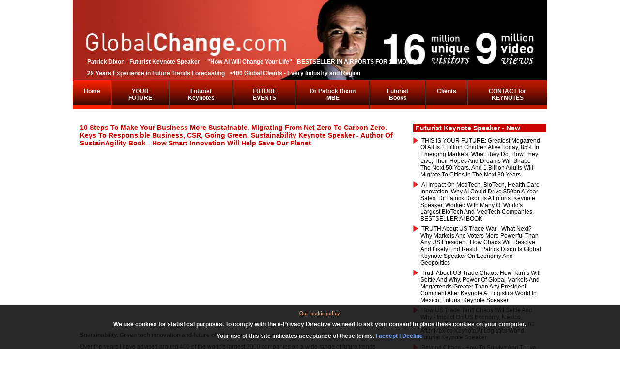

--- FILE ---
content_type: text/html; charset=utf-8
request_url: https://m.globalchange.com/Page-3.htm
body_size: 23508
content:
<?xml version="1.0" encoding="utf-8"?><!DOCTYPE html PUBLIC "-//W3C//DTD XHTML 1.0 Transitional//EN" "http://www.w3.org/TR/xhtml1/DTD/xhtml1-transitional.dtd">
<html xmlns="http://www.w3.org/1999/xhtml" xml:lang="en-gb" lang="en-gb" dir="ltr" >
<head>
	  <meta http-equiv="content-type" content="text/html; charset=utf-8" />
  <meta name="robots" content="index, follow" />
  <meta name="keywords" content="keynote speaker, conference speaker, futurist speaker, futurist keynote, global trends, analysis, forecasts, forecasting, predictions, global, world, international, finances, , finance, free, news, education, chat, chatroom, reports, financial, Global Change Ltd, Patrick Dixon, Futurewise, Future-wise, globalisation, futurology, futurologist, futurists, futurist, future, six faces, clone, cloning humans, international business, supercorporations, forecasts, cloning, cyberbank, cyberbanks, cyber-bank, cyber-banks, web banks, net banking, internet, intranet, intranets, on-line, neworking, networks, finances, finance, mortages, mortgage, loan, loanss, brokers, broker, Europe, Britain, UK, US, North America, Japan, Asia, global, brokerage, stockbrokers, money, cash, digital money, home banking, PC banking, phone banking, account, accounts, future, trends, institutions, trading, shares, share, stock market, private banking, future" />
  <meta name="description" content="Futurist Keynote Speaker Patrick Dixon MBE: 15m unique visitors, 9m video views. Ranked one of 20 most influential business thinkers alive. Author 18 Futurist books on Future Trends. Futurist speaker and Advisor to &gt;400 of world's largest companies. Chairman Global Change Ltd. Highly customised, very interactive, entertaining Futurist presentations, every industry, &gt;50 nations." />
  <title>Futurist Keynote Speaker - Patrick Dixon</title>
  <link href="/templates/beez/favicon.ico" rel="shortcut icon" type="image/x-icon" />
  <script type="text/javascript" src="/media/system/js/mootools.js"></script>
  <script type="text/javascript" src="/media/system/js/caption.js"></script>
  <script type="text/javascript" src="/modules/mod_dropdown_megamenu/assets/js/dropdown_menu.js"></script>

	<link rel="stylesheet" href="https://m.globalchange.com/templates/beez/css/allcss.css?v=10" type="text/css" />
    </head>
<body>
	<div id="all" class="all_main">
		<div id="header">
<div id="logo">
<img src="https://m.globalchange.com/templates/beez/images/banner1_revised.jpg" id="logo_img" />
<div id="logo_overlay">
    <p><p><b>Patrick Dixon - Futurist Keynote Speaker &nbsp; &nbsp; "How AI Will Change Your Life" - BESTSELLER IN AIRPORTS FOR 12 MONTHS</b></p><p><b>29 Years Experience in Future Trends Forecasting &nbsp; &gt;400 Global Clients - Every Industry and Region</b></p></p></div>
</div>

<div id="breadcrumbs">
		<div class="moduletable">
						<div id="js-mainnav" class="wrap">
	<div class="main clearfix">
		<div class="js-megamenu">
<ul class="megamenu level0"><li class="mega active first"><a href="https://m.globalchange.com/" class="mega active first" id="menu1" title="Home"><span class="menu-title">Home</span></a></li><li class="mega haschild"><a href="http://www.globalchange.com/?s=1" class="mega haschild" id="menu180" title="YOUR FUTURE"><span class="menu-title">YOUR FUTURE</span></a><div class="childcontent cols3 ">
<div class="childcontent-inner-wrap">
<div class="childcontent-inner clearfix" style="width: 600px;"><div class="megacol column1 first" style="width: 200px;"><ul class="megamenu level1"><li class="mega first"><a href="/Big-Data-Internet-of-Things-Cloud-Keynotes/" class="mega first" id="menu25" title="AI / Artificial Intelligence, Cybersecurity and Robotics"><span class="menu-title">AI / Artificial Intelligence, Cybersecurity and Robotics</span></a></li><li class="mega"><a href="/Marketing-Brands-Mobile-Consumers-Big-Data/" class="mega" id="menu145" title="Future of Marketing Keynotes"><span class="menu-title">Future of Marketing Keynotes</span></a></li><li class="mega"><a href="/Future-of-Retail-Food-Drink-Beverages-Keynote/" class="mega" id="menu147" title="Future of Retail / Food / Drink"><span class="menu-title">Future of Retail / Food / Drink</span></a></li><li class="mega"><a href="/Future-of-Banks-Mobile-Banking-InsuranceFinance/" class="mega" id="menu24" title="Future of Banking / FinTech / Fund Management"><span class="menu-title">Future of Banking / FinTech / Fund Management</span></a></li><li class="mega"><a href="/Future-of-Insurance-Industry-keynote-speaker/" class="mega" id="menu205" title="Future of Insurance and Risk Management"><span class="menu-title">Future of Insurance and Risk Management</span></a></li><li class="mega"><a href="/Future-of-Telecom-Mobiles-Smartphones-keynotes/" class="mega" id="menu204" title="Mobile, Telco Keynote Speaker"><span class="menu-title">Mobile, Telco Keynote Speaker</span></a></li><li class="mega"><a href="/Future-Trends-Economy-Markets-Keynote-Speaker/" class="mega" id="menu50" title="Global Economic Trends"><span class="menu-title">Global Economic Trends</span></a></li><li class="mega"><a href="/Future-of-Travel-Transport-Aviation-Tourism/" class="mega" id="menu102" title="Future of Travel / Transport / Cars / Trucks / Aviation / Rail"><span class="menu-title">Future of Travel / Transport / Cars / Trucks / Aviation / Rail</span></a></li><li class="mega"><a href="/Future-of-Travel-Keynotes-Transport-Tourism/" class="mega" id="menu151" title="Future Hotels Leisure, Hospitality"><span class="menu-title">Future Hotels Leisure, Hospitality</span></a></li><li class="mega"><a href="/Future-Health-Pharmaceutical-Industry-Keynotes/" class="mega" id="menu28" title="Future Healthcare Keynotes / Pharma Keynotes"><span class="menu-title">Future Healthcare Keynotes / Pharma Keynotes</span></a></li></ul></div><div class="megacol column2" style="width: 200px;"><ul class="megamenu level1"><li class="mega first"><a href="/Biotechnology-Genetics-Gene-Therapy-Stem-Cells/" class="mega first" id="menu26" title="Future BioTech and MedTech"><span class="menu-title">Future BioTech and MedTech</span></a></li><li class="mega"><a href="/Innovation-How-to-grow-your-business-keynotes/" class="mega" id="menu208" title="Innovation Keynote Speaker"><span class="menu-title">Innovation Keynote Speaker</span></a></li><li class="mega"><a href="/What-is-Leadership-Styles-Leadership-Keynotes/" class="mega" id="menu101" title="Leadership, Strategy and Ethics"><span class="menu-title">Leadership, Strategy and Ethics</span></a></li><li class="mega"><a href="/Management-skills-training-change-management/" class="mega" id="menu23" title="Motivational Speaker for Change"><span class="menu-title">Motivational Speaker for Change</span></a></li><li class="mega"><a href="/Manufacturing-Industry-Logistics-Supply-Chain/" class="mega" id="menu146" title="Future of Manufacturing 4.0, Manufacturing 5.0 keynote speaker"><span class="menu-title">Future of Manufacturing 4.0, Manufacturing 5.0 keynote speaker</span></a></li><li class="mega"><a href="/Manufacturing-Industry-Logistics-Supply-Chain/" class="mega" id="menu206" title="Future Logistics / Supply Chain Risks"><span class="menu-title">Future Logistics / Supply Chain Risks</span></a></li><li class="mega"><a href="/Media-video-TV-radio-print-keynote-speaker/" class="mega" id="menu209" title="Future Films, Music, TV, Radio, Print"><span class="menu-title">Future Films, Music, TV, Radio, Print</span></a></li><li class="mega"><a href="/Future-of-Sustainability-/-Environment-Keynotes/" class="mega" id="menu99" title="Future Green Tech /  Sustainabilty"><span class="menu-title">Future Green Tech /  Sustainabilty</span></a></li><li class="mega"><a href="/Future-Energy-and-Oil-Industry-Trends-Keynotes/" class="mega" id="menu175" title="Future Energy / Petrochemicals"><span class="menu-title">Future Energy / Petrochemicals</span></a></li><li class="mega"><a href="/Future-of-Real-Estate-Construction-Development/" class="mega" id="menu178" title="Future of Construction, Smart Cities"><span class="menu-title">Future of Construction, Smart Cities</span></a></li></ul></div><div class="megacol column3 last" style="width: 200px;"><ul class="megamenu level1"><li class="mega first"><a href="/Law-Firms-Accountancy-Professional-Services/" class="mega first" id="menu176" title="Future Law and Accountancy"><span class="menu-title">Future Law and Accountancy</span></a></li><li class="mega"><a href="/Future-Emerging-Markets-BRICS-Strategy-Keynotes/" class="mega" id="menu149" title="Future of Emerging Markets: China, India, Demographics"><span class="menu-title">Future of Emerging Markets: China, India, Demographics</span></a></li><li class="mega"><a href="/Government-Politics-Activists-keynote-speaker/" class="mega" id="menu150" title="Geopolitics / Government / War"><span class="menu-title">Geopolitics / Government / War</span></a></li><li class="mega"><a href="/Future-of-Education-School-Universities-Keynote/" class="mega" id="menu98" title="Future of Education Speaker"><span class="menu-title">Future of Education Speaker</span></a></li><li class="mega"><a href="/Human-Resources-Work-Life-Workplace-Skills/" class="mega" id="menu207" title="Future of Work, Workplace and AI / HR"><span class="menu-title">Future of Work, Workplace and AI / HR</span></a></li><li class="mega"><a href="/What-is-Human-Cloning-How-to-Clone.-But-Ethical/" class="mega" id="menu148" title="Human Cloning Reseach"><span class="menu-title">Human Cloning Reseach</span></a></li><li class="mega"><a href="/Future-Relationships-Family-Marriage-Divorce/" class="mega" id="menu152" title="Future Relationships"><span class="menu-title">Future Relationships</span></a></li><li class="mega"><a href="/Spirituality-World-Religion-Christianity-Church/" class="mega" id="menu153" title="Spirituality / Faith / Religion"><span class="menu-title">Spirituality / Faith / Religion</span></a></li></ul></div></div>
</div></div></li><li class="mega haschild"><a href="index.php?option=com_content&view=category&layout=blog&id=24" class="mega haschild" id="menu182" title="Futurist Keynotes"><span class="menu-title">Futurist Keynotes</span></a><div class="childcontent cols1 ">
<div class="childcontent-inner-wrap">
<div class="childcontent-inner clearfix" style="width: 200px;"><div class="megacol column1 first" style="width: 200px;"><ul class="megamenu level1"><li class="mega first"><a href="/Recent-Futurist-YouTube-Videos-keynote-speaker/" class="mega first" id="menu142" title="New Futurist Videos"><span class="menu-title">New Futurist Videos</span></a></li><li class="mega"><a href="/videos-of-entire-keynote-presentations-on-future-or-leadership.htm" class="mega" id="menu210" title="Samples of Futurist Keynotes for different industries"><span class="menu-title">Samples of Futurist Keynotes for different industries</span></a></li><li class="mega"><a href="https://www.youtube.com/pjvdixon" target="_blank" class="mega" id="menu506" title="Futurist Keynote Speaker - YouTube channel - 650 videos and 6.5m views"><span class="menu-title">Futurist Keynote Speaker - YouTube channel - 650 videos and 6.5m views</span></a></li><li class="mega"><a href="/futurist.htm" class="mega" id="menu500" title="Futurist Keynote Speaker"><span class="menu-title">Futurist Keynote Speaker</span></a></li><li class="mega"><a href="/pptindex.htm" class="mega" id="menu59" title="Archive of 350 Futurist Keynotes + Speaker Slides - going back many years!"><span class="menu-title">Archive of 350 Futurist Keynotes + Speaker Slides - going back many years!</span></a></li><li class="mega last"><a href="/Futurist-Videos-conference-keynote-speaker/" class="mega last" id="menu32" title="100s of Futurist Videos"><span class="menu-title">100s of Futurist Videos</span></a></li></ul></div></div>
</div></div></li><li class="mega haschild"><a href="index.php?option=com_content&view=category&layout=blog&id=22" class="mega haschild" id="menu184" title="FUTURE EVENTS"><span class="menu-title">FUTURE EVENTS</span></a><div class="childcontent cols1 ">
<div class="childcontent-inner-wrap">
<div class="childcontent-inner clearfix" style="width: 200px;"><div class="megacol column1 first" style="width: 200px;"><ul class="megamenu level1"><li class="mega first"><a href="/Futurist-Keynote-Speaker-Lectures-and-Slides/" class="mega first" id="menu30" title="How Patrick Dixon will transform your event as a Futurist speaker"><span class="menu-title">How Patrick Dixon will transform your event as a Futurist speaker</span></a></li><li class="mega"><a href="/conference.htm" class="mega" id="menu64" title="How world-class Conference Speakers always change lives"><span class="menu-title">How world-class Conference Speakers always change lives</span></a></li><li class="mega"><a href="/keynotespeakers.htm" class="mega" id="menu65" title="Keynote Speaker: 20 tests before booking ANY keynote speaker"><span class="menu-title">Keynote Speaker: 20 tests before booking ANY keynote speaker</span></a></li><li class="mega"><a href="/virtual-keynotes-forced-to-cancel-an-event-key-to-successful-virtual-conferencing-futurist-keynote-speaker.htm" class="mega" id="menu521" title="How to Deliver World Class Virtual Events and Keynotes"><span class="menu-title">How to Deliver World Class Virtual Events and Keynotes</span></a></li><li class="mega"><a href="/40-reasons-to-invite-patrick-dixon-to-give-keynote-at-your-event.htm" class="mega" id="menu505" title="50 reasons for Patrick Dixon to give a Futurist Keynote at your event"><span class="menu-title">50 reasons for Patrick Dixon to give a Futurist Keynote at your event</span></a></li><li class="mega"><a href="/futurist.htm" class="mega" id="menu60" title="Futurist Keynote Speaker - what is a Futurist? How do they work?"><span class="menu-title">Futurist Keynote Speaker - what is a Futurist? How do they work?</span></a></li><li class="mega"><a href="/my-wired-magazine-feature-how-to-predict-the-future.htm" class="mega" id="menu504" title="Keys to Accurate Forecasting - Futurist Keynote Speaker with 25 year track record"><span class="menu-title">Keys to Accurate Forecasting - Futurist Keynote Speaker with 25 year track record</span></a></li><li class="mega"><a href="/Reserve-/-protect-date-for-your-event-/-keynote-booking-today/Phone-or-email-to-check-Patrick-Dixon-s-availability-for-Futurist-keynotes.htm" class="mega" id="menu517" title="Reserve / protect date for your event / keynote booking today"><span class="menu-title">Reserve / protect date for your event / keynote booking today</span></a></li><li class="mega last"><a href="/contact.htm" class="mega last" id="menu35" title="Technical setup for Futurist Keynotes / Lectures / Your Event"><span class="menu-title">Technical setup for Futurist Keynotes / Lectures / Your Event</span></a></li></ul></div></div>
</div></div></li><li class="mega haschild"><a href="index.php?option=com_content&view=category&layout=blog&id=21" class="mega haschild" id="menu183" title="Dr Patrick Dixon MBE"><span class="menu-title">Dr Patrick Dixon MBE</span></a><div class="childcontent cols3 ">
<div class="childcontent-inner-wrap">
<div class="childcontent-inner clearfix" style="width: 600px;"><div class="megacol column1 first" style="width: 200px;"><ul class="megamenu level1"><li class="mega first"><a href="/Patrick-Dixon-Futurist-Keynote-Speaker/" class="mega first" id="menu29" title="Biography and Photos"><span class="menu-title">Biography and Photos</span></a></li><li class="mega"><a href="/medialog.htm" class="mega" id="menu103" title="Press / Radio / TV >400m reach"><span class="menu-title">Press / Radio / TV >400m reach</span></a></li><li class="mega"><a href="https://www.youtube.com/pjvdixon" class="mega" id="menu54" title="YouTube Futurist Keynotes"><span class="menu-title">YouTube Futurist Keynotes</span></a></li><li class="mega"><a href="/Futurist-Books-free-books-on-future-trends/" class="mega" id="menu51" title="18 Books - mostly global trends"><span class="menu-title">18 Books - mostly global trends</span></a></li></ul></div><div class="megacol column2" style="width: 200px;"><ul class="megamenu level1"><li class="mega first"><a href="/40-reasons-to-invite-patrick-dixon-to-give-keynote-at-your-event.htm" class="mega first" id="menu190" title="50 reasons to invite Patrick"><span class="menu-title">50 reasons to invite Patrick</span></a></li><li class="mega"><a href="https://www.twitter.com/patrickdixon" class="mega" id="menu134" title="46,000 Twitter Followers"><span class="menu-title">46,000 Twitter Followers</span></a></li><li class="mega"><a href="/Global-Change-Ltd-Futurist-Keynote-Speakers/" class="mega" id="menu34" title="Global Change Ltd"><span class="menu-title">Global Change Ltd</span></a></li><li class="mega"><a href="http://www.linkedin.com/in/patrickdixon" target="_blank" class="mega" id="menu136" title="Patrick on LinkedIn"><span class="menu-title">Patrick on LinkedIn</span></a></li></ul></div><div class="megacol column3 last" style="width: 200px;"><ul class="megamenu level1"><li class="mega first"><a href="/dixongoogle.htm" class="mega first" id="menu191" title="Over 500,000 web references"><span class="menu-title">Over 500,000 web references</span></a></li><li class="mega"><a href="/stats.htm" class="mega" id="menu63" title="About this huge Futurist site"><span class="menu-title">About this huge Futurist site</span></a></li><li class="mega"><a href="/futurist.htm" class="mega" id="menu502" title="Futurist Keynote Speakers"><span class="menu-title">Futurist Keynote Speakers</span></a></li></ul></div></div>
</div></div></li><li class="mega haschild"><a href="/Futurist-Books-free-books-on-future-trends/" class="mega haschild" id="menu192" title="Futurist Books"><span class="menu-title">Futurist Books</span></a><div class="childcontent cols1 ">
<div class="childcontent-inner-wrap">
<div class="childcontent-inner clearfix" style="width: 200px;"><div class="megacol column1 first" style="width: 200px;"><ul class="megamenu level1"><li class="mega first"><a href="/twelvebooks.htm" class="mega first" id="menu193" title="18 books by Futurist P Dixon"><span class="menu-title">18 books by Futurist P Dixon</span></a></li><li class="mega"><a href="/life-with-ai-how-to-survive-and-succeed-in-a-super-smart-world-new-book-on-artificial-intelligence-impact-of-ai-on-every-industry-government-company-and-individual.htm" class="mega" id="menu523" title="How AI Will Change Your Life"><span class="menu-title">How AI Will Change Your Life</span></a></li><li class="mega"><a href="/the-future-of-almost-everything-new-book-by-patrick-dixon.htm" class="mega" id="menu497" title="The Future of Almost Everything"><span class="menu-title">The Future of Almost Everything</span></a></li><li class="mega"><a href="/sustainagility-innovation-will-help-save-world-sustainable-business-future.htm" class="mega" id="menu195" title="SustainAgility - Green Tech"><span class="menu-title">SustainAgility - Green Tech</span></a></li><li class="mega"><a href="/bbbreviews.htm" class="mega" id="menu196" title="Building a Better Business"><span class="menu-title">Building a Better Business</span></a></li><li class="mega"><a href="/futurewise.htm" class="mega" id="menu194" title="Futurewise - Futurist MegaTrends"><span class="menu-title">Futurewise - Futurist MegaTrends</span></a></li><li class="mega"><a href="/genetic-revolution.htm" class="mega" id="menu198" title="Genetic Revolution - BioTech"><span class="menu-title">Genetic Revolution - BioTech</span></a></li><li class="mega"><a href="/the-truth-about-westminster.htm" class="mega" id="menu199" title="The Truth about Westminster"><span class="menu-title">The Truth about Westminster</span></a></li><li class="mega"><a href="/the-truth-about-drugs.htm" class="mega" id="menu200" title="The Truth about Drugs"><span class="menu-title">The Truth about Drugs</span></a></li><li class="mega"><a href="/the-truth-about-aids.htm" class="mega" id="menu201" title="The Truth about AIDS"><span class="menu-title">The Truth about AIDS</span></a></li><li class="mega"><a href="/bolay.htm" class="mega" id="menu197" title="Island of Bolay - BioTech novel"><span class="menu-title">Island of Bolay - BioTech novel</span></a></li><li class="mega last"><a href="/the-rising-price-of-love.htm" class="mega last" id="menu202" title="The Rising Price of Love"><span class="menu-title">The Rising Price of Love</span></a></li></ul></div></div>
</div></div></li><li class="mega haschild"><a href="index.php?option=com_content&view=category&layout=blog&id=25" class="mega haschild" id="menu188" title="Clients"><span class="menu-title">Clients</span></a><div class="childcontent cols1 ">
<div class="childcontent-inner-wrap">
<div class="childcontent-inner clearfix" style="width: 200px;"><div class="megacol column1 first" style="width: 200px;"><ul class="megamenu level1"><li class="mega first"><a href="/ClientsStrategy-Trends-Futurist-Keynote-Speaker/" class="mega first" id="menu33" title="Global Clients List / Industry"><span class="menu-title">Global Clients List / Industry</span></a></li><li class="mega last"><a href="/comment.htm" class="mega last" id="menu203" title="Futurist Keynote Feedback"><span class="menu-title">Futurist Keynote Feedback</span></a></li></ul></div></div>
</div></div></li><li class="mega last haschild"><a href="index.php?option=com_contact&view=contact&id=1" class="mega last haschild" id="menu187" title="CONTACT for KEYNOTES"><span class="menu-title">CONTACT for KEYNOTES</span></a><div class="childcontent cols1 ">
<div class="childcontent-inner-wrap">
<div class="childcontent-inner clearfix" style="width: 200px;"><div class="megacol column1 first" style="width: 200px;"><ul class="megamenu level1"><li class="mega first"><a href="/Contact-us-NOW-email-or-phone/Phone-or-email-to-check-Patrick-Dixon-s-availability-for-Futurist-keynotes.htm" class="mega first" id="menu133" title="Contact us NOW - email or phone +44 7768511390"><span class="menu-title">Contact us NOW - email or phone +44 7768511390</span></a></li></ul></div></div>
</div></div></li></ul>
</div>		<script type="text/javascript">
        var megamenu = new jsMegaMenuMoo ('js-mainnav', {
    			'bgopacity': 0, 
    			'delayHide': 500,
    			'slide': 1, 
    			'fading': 0,
    			'direction':'down',
    			'action':'mouseover',
    			'tips': false,
    			'duration': 300,
    			'hidestyle': 'fastwhenshow'
		});
        window.onorientationchange = function() {
            megamenu.start();
        }
		</script>
			</div>
</div>		</div>
	
</div>
		</div><!-- end header -->
        
<div id="left_bar">
<h2 class='contentheading' style="max-height: initial;"><a href='/the-truth-about-the-future-including-ai-all-major-trends-are-very-closely-interlinked-ai-keynote.htm' class='contentpagetitle'>The TRUTH about the FUTURE including AI - all major trends are VERY closely interlinked - AI keynote</a></h2><div class='videoWrapper'><iframe width='300' height='200' src='//www.youtube.com/embed/nZDB0ZJtW0E' frameborder='0' allowfullscreen></iframe></div><h2 class='contentheading' style="max-height: initial;"><a href='/how-to-use-ai-to-stay-ahead-at-work.htm' class='contentpagetitle'>How to use AI to stay ahead at work</a></h2><div class='videoWrapper'><iframe width='300' height='200' src='//www.youtube.com/embed/' frameborder='0' allowfullscreen></iframe></div><h2 class='contentheading' style="max-height: initial;"><a href='/connect-your-brain-into-ai-keynote-speaker-on-ai-and-why-emotion-passion-and-purpose-really-matter.htm' class='contentpagetitle'>Connect your brain into AI? Keynote speaker on AI and why emotion, passion and purpose really matter</a></h2><div class='videoWrapper'><iframe width='300' height='200' src='//www.youtube.com/embed/9IExKYfhItg' frameborder='0' allowfullscreen></iframe></div><h2 class='contentheading' style="max-height: initial;"><a href='/this-is-our-future-1bn-children-growing-up-fast-85-in-emerging-markets.-futurist-keynote-speaker.htm' class='contentpagetitle'>THIS IS OUR FUTURE: 1bn children growing up fast, 85% in emerging markets. Futurist Keynote Speaker on global trends, advisor to over 400 of the world's largest corporations, often sharing platform with their CEOs at their most important global events</a></h2><div class='videoWrapper'><iframe width='300' height='200' src='//www.youtube.com/embed/R0X_OfXUXC8' frameborder='0' allowfullscreen></iframe></div><h2 class='contentheading' style="max-height: initial;"><a href='/ai-impact-on-medtech-ai-impact-on-biotech-how-ai-is-accelerating-innovation-across-health-care-medtech-and-biotech-keynote-speaker-on-ai-health-trends.htm' class='contentpagetitle'>AI impact on pharma, medtech, biotech, health care innovation. Why AI will save 10m lives a year by 2035. Dr Patrick Dixon is a Physician and a Global Futurist Keynote Speaker, working with many of the world's largest health / AI companies</a></h2><div class='videoWrapper'><iframe width='300' height='200' src='//www.youtube.com/embed/yEBel5RzbJ0' frameborder='0' allowfullscreen></iframe></div><h2 class='contentheading' style="max-height: initial;"><a href='/most-board-debates-about-future-are-about-timing-not-events.-futurist-strategy-keynote-speaker.htm' class='contentpagetitle'>Most board debates about FUTURE are about TIMING, not events. Futurist Strategy Keynote speaker</a></h2><div class='videoWrapper'><iframe width='300' height='200' src='//www.youtube.com/embed/iG4iRxWDcMU' frameborder='0' allowfullscreen></iframe></div><h2 class='contentheading' style="max-height: initial;"><a href='/logistics-trends-thrive-in-chaos-seize-opportunity-with-cash-agility-and-trust.-logistics-keynote.htm' class='contentpagetitle'>Logistics Trends - thrive in chaos Seize opportunity with cash, agility and trust. Logistics Keynote</a></h2><div class='videoWrapper'><iframe width='300' height='200' src='//www.youtube.com/embed/ELq1oKftkeg' frameborder='0' allowfullscreen></iframe></div><h2 class='contentheading' style="max-height: initial;"><a href='/future-of-logistics-logistics-world-mexico-city-keynote-on-logistics-and-supply-chain-management.htm' class='contentpagetitle'>Future of Logistics - Logistics World Mexico City - keynote on logistics and supply chain management</a></h2><div class='videoWrapper'><iframe width='300' height='200' src='//www.youtube.com/embed/G6QNp7QVzMM' frameborder='0' allowfullscreen></iframe></div><h2 class='contentheading' style="max-height: initial;"><a href='/truth-about-ai-and-sustainability-huge-positive-impact-of-ai-on-esg-un-goals-but-energy-consumed.htm' class='contentpagetitle'>Truth about AI and Sustainability - huge positive impact of AI on ESG UN goals, but energy consumed</a></h2><div class='videoWrapper'><iframe width='300' height='200' src='//www.youtube.com/embed/HQrst22YL3A' frameborder='0' allowfullscreen></iframe></div><h2 class='contentheading' style="max-height: initial;"><a href='/ai-will-help-a-sustainable-future-despite-massive-energy-and-water-consumption.-ai-keynote-speaker.htm' class='contentpagetitle'>AI will help a sustainable future - despite massive energy and water consumption. AI Keynote speaker</a></h2><div class='videoWrapper'><iframe width='300' height='200' src='//www.youtube.com/embed/An8Pqwdf4Qc' frameborder='0' allowfullscreen></iframe></div><h2 class='contentheading' style="max-height: initial;"><a href='/the-truth-about-ai.-how-ai-will-change-your-life-new-ai-book-beyond-all-the-hype.-practical-guide.htm' class='contentpagetitle'>The TRUTH about AI. How AI will change your life - new AI book. BESTSELLER LIST AIRPORTS GLOBALLY - WH SMITHS FOR 12 MONTHs, beyond all the hype. Practical Guide by Futurist Keynote Speaker Patrick Dixon</a></h2><div class='videoWrapper'><iframe width='300' height='200' src='//www.youtube.com/embed/nJ4ZMhzaJL4' frameborder='0' allowfullscreen></iframe></div><h2 class='contentheading' style="max-height: initial;"><a href='/how-ai-will-change-your-life-author-ai-keynote-speaker-patrick-dixon-heathrow-airport-wh-smiths.htm' class='contentpagetitle'>How AI Will Change Your Life: author,  AI keynote speaker Patrick Dixon, Heathrow Airport WH Smiths - has been in SMITHS BESTSELLER LIST FOR 12 MONTHs IN AIRPORTS AROUND WORLD</a></h2><div class='videoWrapper'><iframe width='300' height='200' src='//www.youtube.com/embed/_pMA1QK1ws4' frameborder='0' allowfullscreen></iframe></div><h2 class='contentheading' style="max-height: initial;"><a href='/how-ai-will-change-your-life-a-futurist-s-guide-to-a-super-smart-world-keynote-speaker-author.htm' class='contentpagetitle'>How AI will change your life - a Futurist's Guide to a Super-Smart World - Patrick Dixon - BESTSELLER 12 MONTHs. Global Keynote Speaker AI, Author 18 BOOKS, Europe's Leading Futurist, 28 year track record advising large multinationals. CALL +447768511390</a></h2><div class='videoWrapper'><iframe width='300' height='200' src='//www.youtube.com/embed/5echXLUZpXI' frameborder='0' allowfullscreen></iframe></div><h2 class='contentheading' style="max-height: initial;"><a href='/how-ai-will-change-your-life-a-futurist-s-guide-to-a-super-smart-world-patrick-dixon-signs-books.htm' class='contentpagetitle'>How AI Will Change Your Life - A Futurist's Guide to a Super-Smart World - Patrick Dixon signs books and talks about key messages - future of AI, how AI will change us all, how to respond to AI in business, personal life, government. BESTSELLER BOOK</a></h2><div class='videoWrapper'><iframe width='300' height='200' src='//www.youtube.com/embed/m4SGRmBhj70' frameborder='0' allowfullscreen></iframe></div><h2 class='contentheading' style="max-height: initial;"><a href='/future-of-sales-and-marketing-how-to-drive-sales-beyond-covid.-future-of-marketing-keynote-speaker.htm' class='contentpagetitle'>Future of Sales and Marketing in 2030: physical audience of 800 + 300 virtual at hybrid event. Digital marketing / AI, location marketing. How to create MAGIC in new marketing campaigns. Future of Marketing Keynote Speaker</a></h2><div class='videoWrapper'><iframe width='300' height='200' src='//www.youtube.com/embed/Rot7eFIpeQ8' frameborder='0' allowfullscreen></iframe></div><h2 class='contentheading' style="max-height: initial;"><a href='/trust-is-the-most-important-thing.-future-of-logistics-and-supply-chain-management-keynote-speaker.htm' class='contentpagetitle'>TRUST is the most important thing you sell. Even more TRUE for every business because of AI. How to BUILD TRUST, win market share, retain contracts, gain customers. Future logistics and supply chain management. Futurist Keynote Speaker</a></h2><div class='videoWrapper'><iframe width='300' height='200' src='//www.youtube.com/embed/cDZpS-zmMd8' frameborder='0' allowfullscreen></iframe></div><h2 class='contentheading' style="max-height: initial;"><a href='/future-of-artificial-intelligence-opportunities-and-threats.-from-predictions-to-controlling-life.htm' class='contentpagetitle'>Future of Artificial intelligence - discussion on AI opportunities and Artificial Intelligence threats. From AI predictions to Artificial Intelligence control of our world. What is the risk of AI destroying our world?  Truth about Artificial Intelligence </a></h2><div class='videoWrapper'><iframe width='300' height='200' src='//www.youtube.com/embed/E6len92r7SU' frameborder='0' allowfullscreen></iframe></div><h2 class='contentheading' style="max-height: initial;"><a href='/how-to-make-virtual-keynotes-more-real-and-engaging-avatar-on-stage.-zal-aviation-innovation.htm' class='contentpagetitle'>How to make virtual keynotes more real and engaging - how I appeared as an "avatar" on stage when I broke my ankle and could not fly to give opening keynote on innovation in aviation for. ZAL event in Hamburg</a></h2><div class='videoWrapper'><iframe width='300' height='200' src='//www.youtube.com/embed/sP8Jgwo-VFw' frameborder='0' allowfullscreen></iframe></div><h2 class='contentheading' style="max-height: initial;"><a href='/who-cares-about-shareholder-value-really.htm' class='contentpagetitle'>"I'm doing a new book" - 60 seconds to make you smile.  Most people care about making a difference, achieving great things, in a great team but are not interested in growth targets. Over 270,000 views of full leadership keynote for over 4000 executives</a></h2><div class='videoWrapper'><iframe width='300' height='200' src='//www.youtube.com/embed/7DXDepD1ls0' frameborder='0' allowfullscreen></iframe></div><h2 class='contentheading' style="max-height: initial;"><a href='/secret-of-motivation-and-inspiration-make-things-happen-faster.-shorts.htm' class='contentpagetitle'>SECRET of MOTIVATION and INSPIRATION!! Make things happen faster. #shorts</a></h2><div class='videoWrapper'><iframe width='300' height='200' src='//www.youtube.com/embed/' frameborder='0' allowfullscreen></iframe></div></div>


		<div id="contentarea2">
			<a name="mainmenu"></a>
			<a name="content"></a>
			<div id="wrapper">
			<div id='main2'>
				
				

<div class="blog">

			<div class="leading">
			

<h2 class="contentheading">
			<a href="/ten-steps-to-make-your-business-sustainable-migrating-from-net-zero-to-carbon-zero-keys-to-responsible-business-csr-going-green-sustainability-keynote-speaker.htm" class="contentpagetitle">
			10 steps to make your business more sustainable. Migrating from Net Zero to Carbon Zero. Keys to responsible business, CSR, going green. Sustainability keynote speaker - author of SustainAgility book - how smart innovation will help save our planet</a>
	</h2>








<p><div class='videoWrapper'  style='width:100%;  '><iframe width='660' height='412' src='//www.youtube.com/embed/wq2e2V0aWZo' frameborder='0' allowfullscreen></iframe></div><b>Sustainability, Green tech innovation and future of oil and gas - Keynote for Seminarium Chile</b></p><p>Over the years I have advised around 400 of the world's largest 2000 companies on a wide range of future trends including sustainable businesss, green tech innovation, reducing emissions and related issues.</p><p>As I predicted in my book SustainAgility, we are now seeing a global stampede by multinationals to make their products and services more sustainable. &nbsp;</p><p><b>Here are 10 practical steps to deliver this...</b></p><p><i mce_style="font-family: Tahoma, Helvetica, Arial, sans-serif; font-size: 12.16px;" style="font-size: 12.16px;"><b mce_style="font-size: 12.16px;" style="font-size: 12.16px; font-style: normal;">* "How AI Will Change your life - A Futurist's Guide to a Super-Smart World" - Patrick Dixon's latest book on AI is published in September 2024 by Profile Books. &nbsp;It contains 38 chapters on the impact of AI across different industries, government and our wider world, including the impact of AI on sustainability and reduction in carbon emissions.</b></i></p>
<p>
	<a href="/ten-steps-to-make-your-business-sustainable-migrating-from-net-zero-to-carbon-zero-keys-to-responsible-business-csr-going-green-sustainability-keynote-speaker.htm" class="readon">
		Read more: 10 steps to make your business more sustainable. Migrating from Net Zero to Carbon Zero. Keys to responsible business, CSR, going green. Sustainability keynote speaker - author of SustainAgility book - how smart innovation will help save our planet</a>
</p>

		</div>
		<span class="leading_separator">&nbsp;</span>
	
				<div class="article_row">
									<div class="article_column column1 cols1" >
						

<h2 class="contentheading">
			<a href="/the-future-of-russia-and-its-160-tribes-russias-past-is-key-to-its-future-economy-foreign-policy-future-relationship-with-eu-and-america-geopolitical-keynote-speaker.htm" class="contentpagetitle">
			Risk of Russia war with NATO. Russia's past is key to it's military future. War and Russian economy, Russian foreign policy and political aspirations, future relationship between Russia, China, EU, NATO and America - geopolitical risks keynote speaker</a>
	</h2>



<p class="articleinfo">
    	<span>
				Futurist Keynote Speaker: Posts, Slides, Videos							 - 			</span>
			<span>
					<a href="/Government-Politics-Activists-keynote-speaker/">				Government, Politics, Democracy, War - Future					</a>			</span>
	</p>





<p mce_style="font-size: 12.16px;" style="font-size: 12.16px;"><b>20 March 2024 comment on post below: We are now only one step from NATO formally declaring war against Russia. &nbsp;That step would be a military action by Russia against a NATO member. &nbsp;But how likely is this?</b></p><p mce_style="font-size: 12.16px;" style="font-size: 12.16px;">Our world is facing the greatest geopolitical risks we have seen for over 40 years, with an ongoing war in Eastern Europe, conflict in the Middle East and major tensions over the future of Taiwan. </p><p mce_style="font-size: 12.16px;" style="font-size: 12.16px;">The Second World War showed us how a war in one region can make other conflicts more likely, because different nations start seeing opportunities of their own in the midst of regional and global chaos.</p><p mce_style="font-size: 12.16px;" style="font-size: 12.16px;"><span style="font-size: 12.16px;">History shows that the ability of dictators to start new wars is directly related to the political&nbsp;power they have. And President Putin's power base in Russia is now stronger than before the invasion of Ukraine, while his ambition continues to grow to expand the territory that Russia controls.</span></p><p mce_style="font-size: 12.16px;" style="font-size: 12.16px;">The more powerful a dictator becomes, by definition, the quieter the voices of dissent around them, the more feeble the challenges to any unrealistic ambitions. Powerful dictators risk loosing their grip on practical realities (eg actual military strength) because those around them are often too afraid to tell them the truth. P</p><p mce_style="font-size: 12.16px;" style="font-size: 12.16px;">Europe / NATO is therefore at great risk of a further miscalculation / gamble by President Putin, emboldened by a distorted view of the wider world, by lack of internal threats to his power, by mobilisation of his nation to a wartime economy, and by what he believes is fading support for Ukraine in the US. &nbsp;</p><p mce_style="font-size: 12.16px;" style="font-size: 12.16px;">Set against this is the fact that Russian military strength has been weakened in the last two years.</p><p mce_style="font-size: 12.16px;"><span mce_style="font-size: 12.16px;" style="font-size: 12.16px;">&nbsp;</span><span style="font-size: 12.16px;">In comparison, NATO / Western Europe can hardly find enough ammunition to supply half of Ukraine's front-line needs, has been very slow to ramp up defence spending, has a poorly defined nuclear weapons strategy, and is in no fit state to go to war </span>against<span style="font-size: 12.16px;">&nbsp;Russia.&nbsp;</span></p><p mce_style="font-size: 12.16px;" style="font-size: 12.16px;">A single new military action by President Putin could be enough to trigger war with NATO, with potential for vast destruction across Western, Eastern and Central Europe - even assuming that no nuclear weapons are fired. &nbsp;</p><p mce_style="font-size: 12.16px;" style="font-size: 12.16px;">The most effective way to reduce this risk is for Europe / NATO to rapidly mobilise for outright war, as a preventative measure, but this is currently happening at a very slow pace. &nbsp;</p><p mce_style="font-size: 12.16px;" style="font-size: 12.16px;">Manufacturing of new weaponry is painfully slow, and EU nations have hardly woken up to the wartime realities which will mean diverting major spending from other important areas such as health care, and increasing government debt.</p><p style="font-size: 12.16px;"><span mce_style="font-size: 12.16px;" style="font-size: 12.16px;">Expect EU / NATO to accelerate military spending, with many nations budgeting 2% of GDP, some like Poland far more, by 2027, partly because of pressures from the US to honour NATO-related pledges.</span></p><p style="font-size: 12.16px;"><span mce_style="font-size: 12.16px;" style="font-size: 12.16px;">Expect many corporations to continue to shorten supply chains to minimise risk, sourcing within regions rather than across the world.</span></p><p><span style="font-size: 12.16px;" mce_style="font-size: 12.16px;"></span><b>11 July 2022 note on post below: </b>&nbsp;History shows that small conflicts often trigger wider ones which is what is happening. &nbsp;Hundreds of companies cancelled Russian business contracts or exited operations altogether from Russia within days and weeks of the invasion of Ukraine in February 2022, but wider factors remain far more important from the global point of view. </p><p>On the one hand, the Russian economy was in any case smaller than Spain before the invasion, and will continue to shrink rapidly during the rest of 2022 and into 2023. &nbsp;Yet on the other hand, it has a huge old-fashioned military able to create First World War type regional destruction on a massive scale - without using nuclear devices. &nbsp;Sadly it can cost a mere $100,000 to blow up a 1000 year old building, but $500m to rebuild and restore (and nothing can replace the original history).</p><p>So Russia is not an economic superpower able to sustain a massive war for a long period without financial catastrophe. &nbsp;Nor does Russia have the economic, military or organisational power to subdue and control 40 million angry and bitter Ukrainians....</p>
<p>
	<a href="/the-future-of-russia-and-its-160-tribes-russias-past-is-key-to-its-future-economy-foreign-policy-future-relationship-with-eu-and-america-geopolitical-keynote-speaker.htm" class="readon">
		Read more: Risk of Russia war with NATO. Russia's past is key to it's military future. War and Russian economy, Russian foreign policy and political aspirations, future relationship between Russia, China, EU, NATO and America - geopolitical risks keynote speaker</a>
</p>

					</div>
					<span class="article_separator">&nbsp;</span>
								<span class="row_separator">&nbsp;</span>
			</div>
					<div class="article_row">
									<div class="article_column column1 cols1" >
						

<h2 class="contentheading">
			<a href="/[base64].htm" class="contentpagetitle">
			Future of Work - keynote speaker on workplace changes after COVID, new career aspirations, changes in workplace motivation, home working, virtual teams, portfolio workers, future of offices and flexible workplaces</a>
	</h2>



<p class="articleinfo">
    	<span>
				Futurist Keynote Speaker: Posts, Slides, Videos							 - 			</span>
			<span>
					<a href="/Human-Resources-Work-Life-Workplace-Skills/">				Future of Work, Workplace, HR, WFH - Keynotes					</a>			</span>
	</p>





<p><div class='videoWrapper'  style='width:49%; padding-bottom: 27.5625%; float: right;'><iframe width='320' height='200' src='//www.youtube.com/embed/258VEqvqFFw' frameborder='0' allowfullscreen></iframe></div>Future of Work and Impact on Business. How will people want to work after COVID? &nbsp;Most of my global clients need to know the Future of Work and how their teams will operate in future. &nbsp;What will happen to future career choices, commuting, team meetings, office occupancy? &nbsp;</p><p>Will home working continue, or will too much virtual working destroy the future of the business? &nbsp;What trends will we see in future business travel? Will large offices become redundant?</p><p>I've been predicting global trends for 30 years - and here's a few forecasts for future of work over the next decade...(and yes I also warned repeatedly in books, keynotes at conferences and in media broadcasts about global risks from new pandemics like COVID).</p><p><i mce_style="font-family: Tahoma, Helvetica, Arial, sans-serif; font-size: 12.16px;" style="font-size: 12.16px;"><b mce_style="font-size: 12.16px;" style="font-size: 12.16px; font-style: normal;">* "How AI Will Change your life - A Futurist's Guide to a Super-Smart World" - Patrick Dixon's latest book on AI is published in September 2024 by Profile Books. &nbsp;It contains 38 chapters on the impact of AI across different industries, government and our wider world, including the impact of AI on workplace, jobs, employment, offices, team management, change management and career opportunities.</b></i></p>
<p>
	<a href="/[base64].htm" class="readon">
		Read more: Future of Work - keynote speaker on workplace changes after COVID, new career aspirations, changes in workplace motivation, home working, virtual teams, portfolio workers, future of offices and flexible workplaces</a>
</p>

					</div>
					<span class="article_separator">&nbsp;</span>
								<span class="row_separator">&nbsp;</span>
			</div>
					<div class="article_row">
									<div class="article_column column1 cols1" >
						

<h2 class="contentheading">
			<a href="/the-truth-about-omicron-and-other-covid-19-variants-why-we-must-expect-further-viral-pandemics-and-many-more-variants-of-covid-19-so-whats-the-answer-life-beyond-covid-19.htm" class="contentpagetitle">
			The truth about Omicron and other COVID-19 variants. 10 key omicron issues. Why we must expect further viral pandemics (and many more variants of COVID-19). So what's the answer?  Life Beyond COVID-19</a>
	</h2>



<p class="articleinfo">
    	<span>
				Futurist Keynote Speaker: Posts, Slides, Videos							 - 			</span>
			<span>
					<a href="/Future-Health-Pharmaceutical-Industry-Keynotes/">				Future Health Care and Pharma Keynote Speaker					</a>			</span>
	</p>





<p><div class='videoWrapper'  style='width:49%; padding-bottom: 27.5625%; float: right;'><iframe width='320' height='200' src='//www.youtube.com/embed/Z9vIivQyWbg' frameborder='0' allowfullscreen></iframe></div></p><h3>What is the truth about Omicron? &nbsp;What does Omicron mean for our world?</h3><p>For over two decades before COVID-19 hit the world I warned of risks from new viral pandemics. </p><p>And since COVID-19 emerged, I warned repeatedly that we should continue to expect significant new variants to emerge, at a rate of maybe around one significant variant per 100 million new infections. &nbsp;So Omicron is no surprise.</p><p>And many of my COVID forecasts have turned out to be correct - see elsewhere on this site. Firstly, we need to see Omicron as part of a wider picture....</p><p>(Article written 1st December 2021 - World AIDS Day. AIDS is caused by HIV, just another virus that jumped unexpectedly from animals to humans, but in the case of HIV, we still have no vaccine after 35 years of trying to develop one, nor any curative treatments. &nbsp;My own medical practice was overwhelmed by HIV / AIDS in 1987 which is why I have been so sensitised to risks of more pandemics.)</p><p><i mce_style="font-family: Tahoma, Helvetica, Arial, sans-serif; font-size: 12.16px;" style="font-size: 12.16px;"><b mce_style="font-size: 12.16px;" style="font-size: 12.16px; font-style: normal;">* "How AI Will Change your life - A Futurist's Guide to a Super-Smart World" - Patrick Dixon's latest book on AI is published in September 2024 by Profile Books. &nbsp;It contains 38 chapters on the impact of AI across different industries, government and our wider world, including the impact of AI on future health care.</b></i></p><h3>
<p>
	<a href="/the-truth-about-omicron-and-other-covid-19-variants-why-we-must-expect-further-viral-pandemics-and-many-more-variants-of-covid-19-so-whats-the-answer-life-beyond-covid-19.htm" class="readon">
		Read more: The truth about Omicron and other COVID-19 variants. 10 key omicron issues. Why we must expect further viral pandemics (and many more variants of COVID-19). So what's the answer?  Life Beyond COVID-19</a>
</p>

					</div>
					<span class="article_separator">&nbsp;</span>
								<span class="row_separator">&nbsp;</span>
			</div>
					<div class="article_row">
									<div class="article_column column1 cols1" >
						

<h2 class="contentheading">
			<a href="/what-is-neuromarketing-why-companies-are-using-neuromarketing-to-design-products-packaging-and-marketing-campaigns-how-neuromarketing-works-examples-of-neuromarketing-neuromarketing-keynote-speaker.htm" class="contentpagetitle">
			What is neuromarketing? Why companies are using neuromarketing and AI / Artificial Intelligence to design products, packaging and marketing campaigns. How neuromarketing works.  Examples of neuromarketing. Neuromarketing keynote speaker</a>
	</h2>



<p class="articleinfo">
    	<span>
				Futurist Keynote Speaker: Posts, Slides, Videos							 - 			</span>
			<span>
					<a href="/Marketing-Brands-Mobile-Consumers-Big-Data/">				Future Marketing Keynotes, Mobile,Digital Consumer					</a>			</span>
	</p>





<p><div class='videoWrapper'  style='width:49%; padding-bottom: 27.5625%; float: right;'><iframe width='320' height='200' src='//www.youtube.com/embed/EHyW4C_UUwQ' frameborder='0' allowfullscreen></iframe></div><b>Neuromarketing and AI - keynote for 800 people in Vilnius, Lithuania for Pardavimu Formulae</b></p><p>Neuromarketing is a controversial area of market research that uses neuropsychology to study consumers' sensorimotor, cognitive, affective &nbsp;and emotional responses to marketing stimuli. There are various methods of watching the brain "think" or process stimuli, and all these are being used in hospitals to diagnose various conditions. &nbsp;Combined with AI / Artificial Intelligence, neuromarketing takes digital marketing tools to a whole new level.</p><p><span style="font-weight: bold;" mce_style="font-weight: bold;">Neuromarketing techniques include tracking eye movements, EEG (cap on head), &nbsp;watching for changes in facial expressions, functional MRI brain scans (watch areas light up as different parts of the brain are more or less excited), watching pupil size. &nbsp;</span></p><p><span style="font-weight: bold;" mce_style="font-weight: bold;"><i mce_style="font-family: Tahoma, Helvetica, Arial, sans-serif; font-size: 12.16px;" style="font-size: 12.16px; font-weight: 400;"><b mce_style="font-size: 12.16px;" style="font-size: 12.16px; font-style: normal;">* "How AI Will Change your life - A Futurist's Guide to a Super-Smart World" - Patrick Dixon's latest book on AI is published in September 2024 by Profile Books. &nbsp;It contains 38 chapters on the impact of AI across different industries, government and our wider world, including the impact of AI on marketing including neuromarketing.</b></i></span></p>
<p>
	<a href="/what-is-neuromarketing-why-companies-are-using-neuromarketing-to-design-products-packaging-and-marketing-campaigns-how-neuromarketing-works-examples-of-neuromarketing-neuromarketing-keynote-speaker.htm" class="readon">
		Read more: What is neuromarketing? Why companies are using neuromarketing and AI / Artificial Intelligence to design products, packaging and marketing campaigns. How neuromarketing works.  Examples of neuromarketing. Neuromarketing keynote speaker</a>
</p>

					</div>
					<span class="article_separator">&nbsp;</span>
								<span class="row_separator">&nbsp;</span>
			</div>
					<div class="article_row">
									<div class="article_column column1 cols1" >
						

<h2 class="contentheading">
			<a href="/carbon-zero-manufacturing-how-global-companies-will-race-ahead-of-governments-to-deliver-net-zero-carbon-products-factory-strategies-for-net-zero-emissions-future-of-manufacturing-keynote-speaker.htm" class="contentpagetitle">
			Carbon Zero Manufacturing: how global companies will race ahead of governments to deliver net zero carbon products for a world beyond COVID. Factory strategies for Net Zero Emissions. Future of Manufacturing Keynote Speaker</a>
	</h2>



<p class="articleinfo">
    	<span>
				Futurist Keynote Speaker: Posts, Slides, Videos							 - 			</span>
			<span>
					<a href="/Manufacturing-Industry-Logistics-Supply-Chain/">				Manufacturing, Logistics, Supply Chain Keynotes					</a>			</span>
	</p>





<p><div class='videoWrapper'  style='width:49%; padding-bottom: 27.5625%; float: right;'><iframe width='320' height='200' src='//www.youtube.com/embed/sMX8OHBuhn0' frameborder='0' allowfullscreen></iframe></div></p><p>Get ready for Net Zero Manufacturing 5.0 which will run faster and stronger than Manufacturing 4.0 ever did. Expect 100,000 manufacturing innovations to reduce energy consumption, reduce embodied carbon in manufacturers products, and drive sales by proving better environmental standards. &nbsp;</p><p>These changes in manufacturing will happen much faster than government regulations, just like we saw in other sectors such as food safety, food labelling, animal welfare in farming and food traceability. Expect massive pressures up and down supply chains from larger manufacturers who will be required to report on the carbon emissions per product manufactured.</p><p>Extract from future of manufacturing 5.0 keynote for <a href="https://newmexicomep.org/advanced-manufacturing-summit/" mce_href="https://newmexicomep.org/advanced-manufacturing-summit/">New Mexico Advanced Manufacturing Summit</a>.</p><p><i mce_style="font-family: Tahoma, Helvetica, Arial, sans-serif; font-size: 12.16px;" style="font-size: 12.16px;"><b mce_style="font-size: 12.16px;" style="font-size: 12.16px; font-style: normal;">* "How AI Will Change your life - A Futurist's Guide to a Super-Smart World" - Patrick Dixon's latest book on AI is published in September 2024 by Profile Books. &nbsp;It contains 38 chapters on the impact of AI across different industries, government and our wider world, including the impact of AI on manufacturing 4.0 and manufacturing 5.0, as well as AI impact on sustainability.</b></i></p>
<p>
	<a href="/carbon-zero-manufacturing-how-global-companies-will-race-ahead-of-governments-to-deliver-net-zero-carbon-products-factory-strategies-for-net-zero-emissions-future-of-manufacturing-keynote-speaker.htm" class="readon">
		Read more: Carbon Zero Manufacturing: how global companies will race ahead of governments to deliver net zero carbon products for a world beyond COVID. Factory strategies for Net Zero Emissions. Future of Manufacturing Keynote Speaker</a>
</p>

					</div>
					<span class="article_separator">&nbsp;</span>
								<span class="row_separator">&nbsp;</span>
			</div>
					<div class="article_row">
									<div class="article_column column1 cols1" >
						

<h2 class="contentheading">
			<a href="/join-me-accenture-sustainability-event-lisbon-portugal.-keynote-on-sustainability-and-technology.htm" class="contentpagetitle">
			Join me: Accenture SustainABILITY event, Lisbon, Portugal. Keynote on Sustainability and Technology.  Futurist keynote speaker</a>
	</h2>



<p class="articleinfo">
    	<span>
				Dr Patrick Dixon, YouTube Futurist Keynote Speaker							 - 			</span>
			<span>
					<a href="/Recent-Futurist-YouTube-Videos-keynote-speaker/">				Recent Futurist YouTube Videos - Keynote Speaker					</a>			</span>
	</p>





<p><div class='videoWrapper'  style='width:49%; padding-bottom: 27.5625%; float: right;'><iframe width='320' height='200' src='//www.youtube.com/embed/dQST9QxMk68' frameborder='0' allowfullscreen></iframe></div>3rd November 2021, Lisbon Portugal. </p><p>Issues to be covered in the keynote: sustainability, transformation of business using digital technology.  How technology will help find solutions to the climate emergency.</p><p>Patrick Dixon is a Futurist Keynote Speaker.</p><p><i mce_style="font-family: Tahoma, Helvetica, Arial, sans-serif; font-size: 12.16px;" style="font-size: 12.16px;"><b mce_style="font-size: 12.16px;" style="font-size: 12.16px; font-style: normal;">* "How AI Will Change your life - A Futurist's Guide to a Super-Smart World" - Patrick Dixon's latest book on AI is published in September 2024 by Profile Books. &nbsp;It contains 38 chapters on the impact of AI across different industries, government and our wider world, including the impact of AI on leadership, management, marketing, sustaiability and building trust with customers.</b></i></p>
<p>
	<a href="/join-me-accenture-sustainability-event-lisbon-portugal.-keynote-on-sustainability-and-technology.htm" class="readon">
		Read more: Join me: Accenture SustainABILITY event, Lisbon, Portugal. Keynote on Sustainability and Technology.  Futurist keynote speaker</a>
</p>

					</div>
					<span class="article_separator">&nbsp;</span>
								<span class="row_separator">&nbsp;</span>
			</div>
					<div class="article_row">
									<div class="article_column column1 cols1" >
						

<h2 class="contentheading">
			<a href="/[base64].htm" class="contentpagetitle">
			COP26 and beyond: Climate Emergency will trigger action on wartime scale: Sustainability / ESG will dominate politics for 300 years. Green tech will radically transform life on earth, but not in time to prevent global crises / environmental catastrophes</a>
	</h2>



<p class="articleinfo">
    	<span>
				Futurist Keynote Speaker: Posts, Slides, Videos							 - 			</span>
			<span>
					<a href="/Future-of-Sustainability-/-Environment-Keynotes/">				Future GreenTech, Sustainability Keynote Speaker					</a>			</span>
	</p>





<p><div class='videoWrapper'  style='width:49%; padding-bottom: 27.5625%; float: right;'><iframe width='320' height='200' src='//www.youtube.com/embed/1WYiayjqZb8?start=2566' frameborder='0' allowfullscreen></iframe></div><b>Over 1.7 million views of my Climate Emergency Webinar and Q+A - based on my book SustainAgility</b></p><p>COP26 and beyond - Expect global responses to the climate emergency on a wartime basis - far beyond scale of any normal government measures. &nbsp;What we have seen so far is NOTHING compared to what is to come. &nbsp;Expect far greater concerns over the next 30 years about sustainability and what kind of planet will remain in 100 years, with shortages of water, food and other resources and major threats to other forms of life.</p><p>(Written 4 April 2021 - based on many corporate keynotes given at major events on sustainability, energy use and decarbonisation.)</p><p><i mce_style="font-family: Tahoma, Helvetica, Arial, sans-serif; font-size: 12.16px;" style="font-size: 12.16px;"><b mce_style="font-size: 12.16px;" style="font-size: 12.16px; font-style: normal;">* "How AI Will Change your life - A Futurist's Guide to a Super-Smart World" - Patrick Dixon's latest book on AI is published in September 2024 by Profile Books. &nbsp;It contains 38 chapters on the impact of AI across different industries, government and our wider world, including the impact of AI on the environment, green tech innovation and sustainability.</b></i></p><p><div class='videoWrapper'  style='width:49%; padding-bottom: 27.5625%; float: right;'><iframe width='320' height='200' src='//www.youtube.com/embed/1WYiayjqZb8?start=2566' frameborder='0' allowfullscreen></iframe></div><b>Over 1.7 million views of my Climate Emergency Webinar - based on my book SustainAgility</b></p><p><b>
<p>
	<a href="/[base64].htm" class="readon">
		Read more: COP26 and beyond: Climate Emergency will trigger action on wartime scale: Sustainability / ESG will dominate politics for 300 years. Green tech will radically transform life on earth, but not in time to prevent global crises / environmental catastrophes</a>
</p>

					</div>
					<span class="article_separator">&nbsp;</span>
								<span class="row_separator">&nbsp;</span>
			</div>
					<div class="article_row">
									<div class="article_column column1 cols1" >
						

<h2 class="contentheading">
			<a href="/future-of-sales-and-marketing-how-to-drive-sales-beyond-covid.-future-of-marketing-keynote-speaker.htm" class="contentpagetitle">
			Future of Sales and Marketing in 2030: physical audience of 800 + 300 virtual at hybrid event. Digital marketing / AI, location marketing. How to create MAGIC in new marketing campaigns. Future of Marketing Keynote Speaker</a>
	</h2>



<p class="articleinfo">
    	<span>
				Dr Patrick Dixon, YouTube Futurist Keynote Speaker							 - 			</span>
			<span>
					<a href="/Recent-Futurist-YouTube-Videos-keynote-speaker/">				Recent Futurist YouTube Videos - Keynote Speaker					</a>			</span>
	</p>





<p><div class='videoWrapper'  style='width:49%; padding-bottom: 27.5625%; float: right;'><iframe width='320' height='200' src='//www.youtube.com/embed/Rot7eFIpeQ8' frameborder='0' allowfullscreen></iframe></div> Future of Marketing Keynote Speaker - Patrick Dixon - speaking in Vilnius, Lithuania at Confinn. See https://www.confinn.eu. </p><p><i>What will be the future of marketing? </i></p><p><i>What are future marketing trends for 2030?</i></p><p><i>What will advertising look like in 2025?</i></p><p><i>What will be the future of digital marketing in 2035?</i></p><p>The future of marketing is about INFORMATION and REVELATION. </p><p> Why most marketing directors hate marketing - being on the receiving end. Why market research cannot tell you the future and why many companies are blind to what their customers really want and need. </p><p> Keys to successful personalised marketing and location-based marketing, with industry examples in retail of marketing campaigns that really worked well.  How COVID has changed retail customer expectations and behaviour.</p><p><b style="font-size: 12.16px;" mce_style="font-size: 12.16px;">* "How AI Will Change your life - A Futurist's Guide to a Super-Smart World" - Patrick Dixon's new book on AI is published in September 2024 by Profile Books,</b><b style="font-size: 12.16px;" mce_style="font-size: 12.16px;"><span style="font-size: 12.16px;" mce_style="font-size: 12.16px;">&nbsp;and contains a&nbsp;</span>chapter<span style="font-size: 12.16px;" mce_style="font-size: 12.16px;">&nbsp;on the impact of AI on marketing, advertising and campaign management.</span></b></p>
<p>
	<a href="/future-of-sales-and-marketing-how-to-drive-sales-beyond-covid.-future-of-marketing-keynote-speaker.htm" class="readon">
		Read more: Future of Sales and Marketing in 2030: physical audience of 800 + 300 virtual at hybrid event. Digital marketing / AI, location marketing. How to create MAGIC in new marketing campaigns. Future of Marketing Keynote Speaker</a>
</p>

					</div>
					<span class="article_separator">&nbsp;</span>
								<span class="row_separator">&nbsp;</span>
			</div>
		
		<div class="blog_more">
		
<h2>
	More Articles...</h2>

<ul>
		<li>
		<a class="blogsection"  style='padding: 0; margin: 0;' href="/future-of-marketing-beyond-covid-why-most-companies-are-blind-to-customer-needs-how-small-things-create-magic-marketing-keynote-speaker.htm">
			Future of Marketing 2030 beyond AI. Why most companies are BLIND...</a>
	</li>
		<li>
		<a class="blogsection"  style='padding: 0; margin: 0;' href="/boom-time-for-physical-corporate-events-in-some-nations-future-of-conferencing-and-virtual-events-keynote-speakers.htm">
			Why this is boom-time for physical corporate events in some nations...</a>
	</li>
		<li>
		<a class="blogsection"  style='padding: 0; margin: 0;' href="/the-truth-about-covid-part-2-impact-for-next-12-months-moment-by-dr-patrick-dixon-futurist-physician.htm">
			I WARNED for YEARS about new pandemic threats like COVID, as...</a>
	</li>
		<li>
		<a class="blogsection"  style='padding: 0; margin: 0;' href="/tomatoes-from-exhaust-gas-innovation-green-tech-energy-and-food-industry-keynote-speaker.htm">
			Huge Tomatoes from Exhaust Gas in Power Generation, and re-use of...</a>
	</li>
		<li>
		<a class="blogsection"  style='padding: 0; margin: 0;' href="/keynotespeakers.htm">
			Futurist Keynote Speakers. 20 secrets of world's best keynote speakers. How...</a>
	</li>
		<li>
		<a class="blogsection"  style='padding: 0; margin: 0;' href="/salt-in-the-blood-new-book-by-patrick-and-sheila-dixon-adlard-coles-bloomsbury-publishing-ltd.htm">
			Take hold of your future! How to make radical changes. Future...</a>
	</li>
		<li>
		<a class="blogsection"  style='padding: 0; margin: 0;' href="/[base64].htm">
			Future of Telcos - phone companies, next-generation telecommunications, winners and losers...</a>
	</li>
		<li>
		<a class="blogsection"  style='padding: 0; margin: 0;' href="/[base64].htm">
			Future Health Care - medical Tourism - $40 billion a year...</a>
	</li>
		<li>
		<a class="blogsection"  style='padding: 0; margin: 0;' href="/future-of-education-radical-changes-coming-major-rethink-about-how-to-prepare-children-and-students-for-the-next-30-50-years-trends-in-high-school-education-colleges-universities-business-schools-and.htm">
			Future of Education in 2030. Impact of AI / Artificial Intelligence...</a>
	</li>
		<li>
		<a class="blogsection"  style='padding: 0; margin: 0;' href="/future-of-retail-in-emerging-markets-asia-latin-america-africa-boom-of-chains-and-informal-retailers-retail-trends-keynote-speaker.htm">
			Future of Retail in Emerging Markets - Asia, Latin America, Africa...</a>
	</li>
	</ul>
	</div>
	
					<p class="counter">
			Page 3 of 25		</p>
							<ul class="pagination"><li><strong><a href="/" title="Start">Start</a></strong></li><li><strong><a href="/Page-2.htm" title="Prev">Prev</a></strong></li><li><strong><a href="/" title="1">1</a></strong></li><li><strong><a href="/Page-2.htm" title="2">2</a></strong></li><li>3</li><li><strong><a href="/Page-4.htm" title="4">4</a></strong></li><li><strong><a href="/Page-5.htm" title="5">5</a></strong></li><li><strong><a href="/Page-6.htm" title="6">6</a></strong></li><li><strong><a href="/Page-7.htm" title="7">7</a></strong></li><li><strong><a href="/Page-8.htm" title="8">8</a></strong></li><li><strong><a href="/Page-9.htm" title="9">9</a></strong></li><li><strong><a href="/Page-10.htm" title="10">10</a></strong></li><li><strong><a href="/Page-4.htm" title="Next">Next</a></strong></li><li><strong><a href="/Page-25.htm" title="End">End</a></strong></li></ul>			</div>

			</div><!-- end main or main2 -->

						<div id="right">
                		<div class="moduletablerecents">
							<h3>Futurist Keynote Speaker - New</h3>
						
<ul class="latestnews">
		<li class="latestnews">
		<a href="/[base64].htm" class="latestnews">
			THIS IS YOUR FUTURE: Greatest Megatrend of All is 1 billion children alive today, 85% in emerging markets. What they do, how they live, their hopes and dreams will shape the next 50 years.  And 1 billion adults will migrate to cities in the next 30 years</a>
	</li>
		<li class="latestnews">
		<a href="/[base64].htm" class="latestnews">
			AI impact on MedTech, BioTech, Health Care innovation.  Why AI could drive $50bn a year sales. Dr Patrick Dixon is a Futurist Keynote Speaker, worked with many of world's largest BioTech and MedTech companies. BESTSELLER AI BOOK</a>
	</li>
		<li class="latestnews">
		<a href="/[base64].htm" class="latestnews">
			TRUTH about US trade War - what next? Why markets and voters more powerful than any US President. How chaos will resolve and likely end result.  Patrick Dixon is global keynote speaker on economy and geopolitics</a>
	</li>
		<li class="latestnews">
		<a href="/truth-about-us-trade-chaos-how-tarrifs-will-settle-and-why-power-of-global-markets-and-megatrends-greater-than-any-president-comment-after-keynote-at-logistics-world-in-mexico.htm" class="latestnews">
			Truth about US trade chaos. How Tarrifs will settle and why.  Power of global markets and megatrends greater than any President. Comment after keynote at Logistics World in Mexico. Futurist Keynote Speaker</a>
	</li>
		<li class="latestnews">
		<a href="/how-us-trade-tariff-chaos-will-settle-and-why-impact-on-us-economy-mexico-canada-eu-and-other-regions-comment-after-mexico-keynote-at-logistics-world.htm" class="latestnews">
			How US trade tariff chaos will settle and why - impact on US economy, Mexico, Canada, EU and other regions.  Comment after Mexico Keynote at Logistics World. Futurist Keynote Speaker</a>
	</li>
		<li class="latestnews">
		<a href="/beyond-chaos-how-to-survive-and-thrive-what-next-for-global-trade-tariffs-russian-war-other-geopolitical-risks-and-the-global-economy.htm" class="latestnews">
			Beyond Chaos - how to survive and thrive. What next for global trade, tariffs, Russian war, other geopolitical risks and the global economy.  Futurist Keynote Speaker</a>
	</li>
		<li class="latestnews">
		<a href="/how-to-give-world-class-presentations-keys-to-great-keynotes-how-to-communicate-better-and-win-audiences-over-expert-coaching-for-ceos-executives-keynote-speakers-via-zoom-or-face-to-face.htm" class="latestnews">
			How to give world-class presentations. Keys to great keynotes. How to communicate better and win audiences over. Expert coaching for CEOs, Executives, keynote speakers – via Zoom or face to face.  Patrick Dixon is one of the world's best keynote speakers</a>
	</li>
		<li class="latestnews">
		<a href="/future-of-the-auto-industry-why-our-world-needs-low-cost-chinese-e-vehicles-impact-of-china-electric-cars-on-us-and-eu-auto-industry-sustainability-and-greentech-innovation-keynote-speaker.htm" class="latestnews">
			Future of the Auto Industry: Why Our World Needs Low Cost Chinese e-vehicles. Impact of China electric cars on US and EU auto industry.  Sustainability and GreenTech innovation keynote speaker</a>
	</li>
		<li class="latestnews">
		<a href="/[base64].htm" class="latestnews">
			Daily Telegraph:&quot;If you need to acquire instant AI mastery in time for your next board meeting, Dixon’s your man. Over two dozen chapters. Business types will enjoy Dixon's meticulous lists and his willingness to argue both sides.&quot; BUY AI BOOK NOW</a>
	</li>
		<li class="latestnews">
		<a href="/interview-how-ai-will-change-your-life-book-author-patrick-dixon-keynote-speaker-on-ai-in-conversation-with-alison-jones-extraordinary-business-book-club.htm" class="latestnews">
			Interview: How AI Will Change Your Life - BESTSELLER 12 MONTHS airports globally. Bk author Patrick Dixon, keynote speaker on AI, in conversation with Alison Jones, Extraordinary Business Book Club. Looking for a keynote speaker on AI? BOOK AI Keynote NOW</a>
	</li>
		<li class="latestnews">
		<a href="/[base64].htm" class="latestnews">
			Impact of AI on $10tn PA food and beverage sales (F&amp;B), fast moving consumer goods (FMCG). Why trust and emotion matter in an AI-influenced retail world. Extract Ch16 BESTSELLER book: How AI will Change Your Life - Patrick Dixon Futurist Keynote Speaker</a>
	</li>
		<li class="latestnews">
		<a href="/[base64].htm" class="latestnews">
			AI in Government. Impact of AI on state departments, AI efficiency, AI cost-saving. AI policy decisions and global regulation of AI. Extract Ch26 BESTSELLER book: How AI will Change Your Life - by Patrick Dixon, keynote speaker on insurance and AI  </a>
	</li>
		<li class="latestnews">
		<a href="/[base64].htm" class="latestnews">
			AI warfare: AI in future conflicts. Battlefield AI,  impact of AI on defence, military budgets, AI hybrid weapons, armed forces strategy. Extract Ch25 BESTSELLER book: How AI will Change Your Life - by Patrick Dixon, keynote speaker on Defence and AI</a>
	</li>
		<li class="latestnews">
		<a href="/[base64].htm" class="latestnews">
			AI will create HUGE new cybersecurity risks, hijacked by criminals and rogue states. Paralysis of companies, hospitals, governments. Extract Ch23 BESTSELLER book: How AI will Change Your Life - Patrick Dixon, keynote speaker - cybersecurity and AI  </a>
	</li>
		<li class="latestnews">
		<a href="/[base64].htm" class="latestnews">
			AI for Insurance: how AI will impact AI in underwriting, quotes, re-insurance. AI will improve claims handling, AI reducing fraud. Extract Ch22 BESTSELLER book: How AI will Change Your Life - by Patrick Dixon, keynote speaker on insurance and AI  </a>
	</li>
		<li class="latestnews">
		<a href="/[base64].htm" class="latestnews">
			How AI will impact banks: AI will save bank core costs, deliver better banking services, but AI will also create huge new banking risks. Extract Ch22 BESTSELLER book: How AI will Change Your Life - by Patrick Dixon, keynote speaker on banking and AI</a>
	</li>
		<li class="latestnews">
		<a href="/ai-investing-ai-in-fund-management-pension-funds-ai-trading-in-stock-markets-and-global-financial-services-ai-banking-ai-extract-from-chapter-21-new-book-how-ai-will-change-your-life-by-patrick-dixon.htm" class="latestnews">
			AI Investing, AI in Fund Management, Pension Funds, AI trading in Stock Markets and Global Financial Services AI, Banking AI. Extract Ch21 BESTSELLER book: How AI will Change Your Life - by Patrick Dixon, keynote speaker on Fund Management AI</a>
	</li>
		<li class="latestnews">
		<a href="/[base64].htm" class="latestnews">
			How AI will double digital energy consumption globally in 10 years. AI will have huge impact on energy, environment, sustainability. Extract Ch20 BESTSELLER book: How AI will Change Your Life - by Patrick Dixon, keynote speaker on sustainable AI</a>
	</li>
		<li class="latestnews">
		<a href="/[base64].htm" class="latestnews">
			AI in Construction - future Impact of AI on built environment. Buildings design, architecture, site development, AI in smart cities. Extract Ch19 BESTSELLER book: How AI will Change Your Life - by Patrick Dixon, keynote speaker on AI in construction</a>
	</li>
		<li class="latestnews">
		<a href="/[base64].htm" class="latestnews">
			Manufacturing AI. How AI will transform factories and manufacturing, including AI logistics and AI-driven supply chain management. Extract Ch18 BESTSELLER book: How AI will Change Your Life - by Patrick Dixon, keynote speaker on AI in manufacturing</a>
	</li>
		<li class="latestnews">
		<a href="/[base64].htm" class="latestnews">
			AI impact on travel, tourism AI, transport AI, auto industry AI, aviation AI, airlines. How AI will change the travel experience.Extract Ch14 BESTSELLER book: How AI will Change Your Life - by Patrick Dixon, keynote speaker on AI for travel industry</a>
	</li>
		<li class="latestnews">
		<a href="/[base64].htm" class="latestnews">
			Future of retail AI: impact on retail sales, retail marketing, customer choice, AI predicts demand, AI warehouse, AI supply chains.Extract Ch13 BESTSELLER book: How AI will Change Your Life - by Patrick Dixon, keynote speaker on AI retail trends</a>
	</li>
		<li class="latestnews">
		<a href="/[base64].htm" class="latestnews">
			Future Marketing: Impact of AI on Marketing - how AI will transform marketing, AI trends in advertising. Extract from Ch12 BESTSELLING BOOK AIRPORTS IN GLOBALLY: How AI will Change Your Life - by Patrick Dixon, keynote speaker on AI marketing</a>
	</li>
		<li class="latestnews">
		<a href="/[base64].htm" class="latestnews">
			Impact of AI on search engines, what AI means for news sites, AI in social media, AI in publishing and AI art copyright.  Extract Ch11 - BESTSELLER book: How AI will Change Your Life - by Patrick Dixon, AI keynote speaker </a>
	</li>
		<li class="latestnews">
		<a href="/future-of-music-industry-ai-impact-on-music-musicians-record-labels-ai-composing-ai-lyrics-ai-copyright-violations-ai-for-song-writers-singers-album-producersextract-book-ch10-how-ai-will-change-your.htm" class="latestnews">
			Future of Music Industry: AI impact on music, musicians, record labels, AI composing, AI lyrics, AI copyright violations. AI for song-writers, singers, album producers.Extract Ch10 BESTSELLER bk How AI will change your life - Patrick Dixon Keynote Speaker</a>
	</li>
		<li class="latestnews">
		<a href="/[base64].htm" class="latestnews">
			Future Film, TV, Media, video games - impact of AI on film-making, AI movies, AI in studios, post-production AI, computer games.Extract Ch10 BESTSELLER book How AI will Change Your Life - by Patrick Dixon, AI keynote speaker on film industry, TV and media</a>
	</li>
		<li class="latestnews">
		<a href="/impact-of-ai-on-software-development-programming-high-level-coding-ai-system-design-and-ai-strategy-extract-from-chapter-9-new-book-how-ai-will-change-your-life-by-patrick-dixon-ai-keynote-speaker-on.htm" class="latestnews">
			Impact of AI on software development, programming, high level coding, AI system design, and AI strategy. Extract Ch9 BESTSELLER new book: How AI will Change Your Life - by Patrick Dixon, AI keynote speaker on software and IT strategy / design</a>
	</li>
		<li class="latestnews">
		<a href="/[base64].htm" class="latestnews">
			Impact of AI on adult education.Teaching entire nations how to tell what is true v fake news, AI scams or false consipiracy theories. Extract Ch9 BESTSELLER book: How AI will Change Your Life - by Patrick Dixon, AI keynote speaker on education</a>
	</li>
		<li class="latestnews">
		<a href="/[base64].htm" class="latestnews">
			Future of Education - Impact of AI on Teaching, Schools and Colleges. Why AI will force radical changes in teaching curriculum and methods. Extract Ch7 BESTSELLER book: How AI will Change Your Life - by Patrick Dixon, AI keynote speaker on education</a>
	</li>
		<li class="latestnews">
		<a href="/impact-of-ai-on-pharma-drug-discovery-drug-development-and-clinical-trials10m-lives-will-be-saved-a-year-globally-because-of-ai-in-pharma-and-health-extract-ch-6-new-book-how-ai-will-change-your-life.htm" class="latestnews">
			Impact of AI on Pharma, Drug Discovery, Drug Development and Clinical Trials.10m lives Will Be Saved A Year Globally Because Of AI In Pharma and Health. Extract Ch6 BESTSELLER BOOK How AI Will Change Your Life. Dr Patrick Dixon, Pharma AI Keynote Speaker</a>
	</li>
		<li class="latestnews">
		<a href="/how-health-care-hospitals-and-community-care-will-be-impacted-by-ai-10-million-lives-will-be-saved-a-year-globally-because-of-ai-in-health-extract-from-chapter-5-new-book-how-ai-will-change-your-life.htm" class="latestnews">
			How health care, hospitals and community care will be impacted by AI. 10 million lives will be saved a year globally because of AI in health. Extract Ch5 BESTSELLER book: How AI will Change Your Life - Dr Patrick Dixon, health and AI keynote speaker</a>
	</li>
		<li class="latestnews">
		<a href="/how-will-ai-impact-office-workers-teams-and-working-from-home-wfh-extract-from-chapter-4-new-book-how-ai-will-change-your-life-by-patrick-dixon-ai-keynote-speaker.htm" class="latestnews">
			How will AI impact office workers, teams and working from home (WFH)? Lessons for every team leader, manager and leader on AI impact at work. Extract from Chapter 4 How AI will Change Your Life by Patrick Dixon, AI keynote speaker. BESTSELLER LIST 11mths</a>
	</li>
		<li class="latestnews">
		<a href="/how-will-ai-impact-the-workplace-and-work-itself-extract-from-chapter-1-new-book-how-ai-will-change-your-life-by-patrick-dixon-ai-keynote-speaker.htm" class="latestnews">
			Why AI will result in MORE JOBS. Myth of global job destruction from AI due to net job creation. How will AI impact the workplace and work itself? Extract Ch3 BESTSELLER book: How AI will Change Your Life - by Patrick Dixon, AI keynote speaker</a>
	</li>
		<li class="latestnews">
		<a href="/super-smart-ai-and-a-reality-check-extract-from-chapter-2-new-book-how-ai-will-change-your-life-by-patrick-dixon-ai-keynote-speaker.htm" class="latestnews">
			Super-Smart AI and a Reality Check. How Super-smart AI will become conscious, posing all kinds of new Super AI / AGI risks to future humanity. Extract Chapter 2 BESTSELLER Book: How AI Will Change Your Life - by Patrick Dixon, AI keynote speaker</a>
	</li>
		<li class="latestnews">
		<a href="/the-truth-about-ai-artificial-intelligence-extract-from-chapter-1-new-book-how-ai-will-change-your-life.htm" class="latestnews">
			The TRUTH about AI / Artificial Intelligence. What is REALLY happening and why this matters now for your personal life, job and wider world. Extract Ch1 book: How AI will Change Your Life by Patrick Dixon, AI keynote speaker. BESTSELLER LIST 11 MTHS</a>
	</li>
		<li class="latestnews">
		<a href="/impact-of-ai-on-health-care-and-pharma-artificial-intelligence-keynote-outline-for-pharma-companies-and-health-care-organisations-how-will-ai-drive-future-ai-innovation-in-health-and-pharma.htm" class="latestnews">
			Impact of AI on Health Care and Pharma – Artificial intelligence keynote outline for Pharma companies and health care organisations. How will AI drive future AI innovation in health and Pharma?</a>
	</li>
		<li class="latestnews">
		<a href="/life-with-ai-my-latest-book-out-soon-how-to-survive-and-succeed-in-a-super-smart-world-28-chapters-on-impact-of-ai-in-every-industry-government-company-personal-lives.htm" class="latestnews">
			How AI will change your life - BESTSELLER book, out NOW  A Futurist's guide to a super-smart world.  28 chapters on impact of AI in industry, government, company, personal lives. Patrick Dixon is a world leading keynote speaker on AI. CALL +44 7768511390</a>
	</li>
		<li class="latestnews">
		<a href="/the-future-of-russia-and-its-160-tribes-russias-past-is-key-to-its-future-economy-foreign-policy-future-relationship-with-eu-and-america-geopolitical-keynote-speaker.htm" class="latestnews">
			Risk of Russia war with NATO. Russia's past is key to it's military future. War and Russian economy, Russian foreign policy and political aspirations, future relationship between Russia, China, EU, NATO and America - geopolitical risks keynote speaker</a>
	</li>
		<li class="latestnews">
		<a href="/13-million-watch-my-green-tech-webinar-for-enel-power.htm" class="latestnews">
			Over 2 million have watched my Green Energy Webinar! &quot;Next 20 years will determine future of humanity&quot;: predictions for 40 years. Massive scaling green tech. Race for solar, wind v coal, oil, gas. Climate emergency. Futurist Keynote for Enel Green Power</a>
	</li>
		<li class="latestnews">
		<a href="/test.htm" class="latestnews">
			How AI / Artificial Intelligence will transform every industry and nation - banking, insurance, retail, manufacturing, travel and leisure, health care, marketing and so on - What AI thinks about the future of AI? Threats from AI? Keynote speaker</a>
	</li>
		<li class="latestnews">
		<a href="/the-future-of-ai-the-truth-about-risks-and-benefits-large-parts-of-this-post-on-artificial-intelligence-were-written-by-an-ai-author-can-you-tell-the-difference-and-does-it-matter.htm" class="latestnews">
			The Future of AI keynote speaker. Will AI destroy the world? Truth about AI risks and benefits. (Some of this AI post written by AI ChatGPT - does it matter?).  Impact of AI on security, privacy AI, defence AI, government AI - keynote speaker</a>
	</li>
		<li class="latestnews">
		<a href="/future-of-rail-trends-in-rail-passengers-rail-freight-railway-innovation-rail-trends-keynote.htm" class="latestnews">
			Future of Rail in 2030: trends in rail passengers, rail freight, railway innovation. High speed rail, impact on aviation. Rail logistics and supply chain management. AI impact, Zero carbon hydrogen powered railway locomotives - Rail Trends Keynote</a>
	</li>
		<li class="latestnews">
		<a href="/future-of-the-auto-industry-mega-trends-impacting-the-auto-industry-futurist-keynote-for-belron.htm" class="latestnews">
			Future of the Auto Industry 2040. Trends impacting the auto industry, car manufacturers, truck factories. Auto industry innovation, autonomous vehicles, flying cars, vehicle ownership, car insurance AI / Artificial Intelligence.Futurist Keynote for Belron</a>
	</li>
		<li class="latestnews">
		<a href="/zal-aviation-innovation.htm" class="latestnews">
			Future of Aviation: Carbon Zero Planes. New fuels such as hydrogen, smaller short distance battery powered vertical take-off vehicles.  Why Sustainable Aviation Fuel is not the answer to global warming. 100s of innovations such as AI will impact aviation</a>
	</li>
		<li class="latestnews">
		<a href="/the-truth-about-future-mass-migration-a-people-movement-with-greater-force-than-any-military-superpower-as-i-predicted-in-qfuturewiseq-1998-2005-large-scale-migration-is-now-unstoppable-able-to-break.htm" class="latestnews">
			THE TRUTH ABOUT FUTURE MASS MIGRATION - a people movement with greater force than any military superpower. As I predicted in &quot;Futurewise&quot; (1998-2005), large scale migration is now unstoppable, able to break governments, yet many nations NEED migration</a>
	</li>
	</ul>
		</div>
			<div class="moduletablemostread">
							<h3>Popular - Futurist Speaker</h3>
						<ul class="mostreadmostread">
	<li class="mostreadmostread">
		<a href="/comment.htm" class="mostreadmostread">
			Futurist Speakers: How keynote by Patrick Dixon will transform your event. Visionary, high impact, high energy, entertaining Futurist keynotes on future trends. Keynotes on AI, tech, health, marketing, manufacturing etc. 370,000 reads. CALL +44 7768511390</a>
	</li>
	<li class="mostreadmostread">
		<a href="/conference.htm" class="mostreadmostread">
			Conference Speakers: How Great Conference Speakers Change Lives. 10 tests BEFORE booking top conference speakers. Keys to world-class events. Secrets of ALL best keynote speakers. Who are best keynote speakers in world? 327,000 reads. CALL +44 7768511390</a>
	</li>
	<li class="mostreadmostread">
		<a href="/404.htm" class="mostreadmostread">
			Futurist Keynote Speaker Website - Sorry - something has gone wrong!  We will check it out...</a>
	</li>
	<li class="mostreadmostread">
		<a href="/futuremarkets.htm" class="mostreadmostread">
			Future of Marketing 2030 - Marketing Videos, key marketing trends and impact of AI on marketing campaigns. Conference Keynote Speaker on Marketing - 234,000 have read this post. Marketing Keynote Speaker: CALL NOW +44 7768 511390</a>
	</li>
	<li class="mostreadmostread">
		<a href="/outsourcing.htm" class="mostreadmostread">
			The Future of Outsourcing in world beyond AI - Impact on Jobs - Futurist keynote speaker on opportunities and risks from outsourcing / offshoring. Why many jobs coming home (reshoring - shorter supply chains). AI and new risk, higher agility. 200000 views</a>
	</li>
	<li class="mostreadmostread">
		<a href="/stemcells2.htm" class="mostreadmostread">
			Future of Stem Cell Research - Creating New organs and repairing old ones. Trends in Regenerative Medicine, anti-ageing research, AI. Future pharma, clinical trials, medical research, heath care trends, and biotech innovation.Health care keynote speaker</a>
	</li>
	<li class="mostreadmostread">
		<a href="/the-truth-about-drugs.htm" class="mostreadmostread">
			The Truth About Drugs - free book by Dr Patrick Dixon - research on drug dependency, addiction and impact on society of illegal drugs</a>
	</li>
	<li class="mostreadmostread">
		<a href="/futureeurope.htm" class="mostreadmostread">
			Future of the European Union - Enlarged or Broken? What direction for the EU over the next two decades? Geopolitics keynote speaker</a>
	</li>
	<li class="mostreadmostread">
		<a href="/10-trends-that-will-dominate-our-future-all-predictable-changing-slowly-with-huge-impact.htm" class="mostreadmostread">
			10 trends that will really DOMINATE our future - all predictable, changing slowly with huge future impact - based on book The Future of Almost Everything by world-renowned Futurist keynote speaker. Over 100,000 views of this post. Discover your future!</a>
	</li>
	<li class="mostreadmostread">
		<a href="/the-truth-about-westminster.htm" class="mostreadmostread">
			The Truth About Westminster</a>
	</li>
	<li class="mostreadmostread">
		<a href="/the-truth-about-aids.htm" class="mostreadmostread">
			The Truth about AIDS</a>
	</li>
	<li class="mostreadmostread">
		<a href="/future-of-the-automotive-industry-auto-trends.htm" class="mostreadmostread">
			Future of the Automotive Industry (Auto Trends) - e-cars, lorries, trucks and road transport trends, reducing CO2 emissions, e-cars, eVTOL flying vehicles, hydrogen, autonomous AI drivers, auto industry impact from AI. Futurist keynote speaker </a>
	</li>
	<li class="mostreadmostread">
		<a href="/marketing-to-older-consumers.htm" class="mostreadmostread">
			Marketing to Older Consumers - 1.4 billion over 60 year old consumers by 2030. Future of Marketing Keynote Speaker. Ageing customers, strategies to target older consumers and other marketing trends. Why many companies fail in marketing to older people </a>
	</li>
	<li class="mostreadmostread">
		<a href="/future-of-aviation-industry-radical-change.htm" class="mostreadmostread">
			Future of Aviation Industry. Rapid bounce back after COVID AS I PREDICTED. Most airlines and airports were unprepared for recovery. Aviation keynote Speaker. Fuel efficiency, reducing CO2, hydrogen fuel, AI, zero carbon, flying taxis (eVTOL)</a>
	</li>
	<li class="mostreadmostread">
		<a href="/sustainagility-innovation-will-help-save-world-sustainable-business-future.htm" class="mostreadmostread">
			Sustainagility: innovation will help save world. Sustainable business keynote speaker</a>
	</li>
	<li class="mostreadmostread">
		<a href="/china-as-worlds-dominant-superpower-impact-on-america-russia-and-eu.htm" class="mostreadmostread">
			China as world's dominant superpower - Impact on America, Russia and EU. Futurist keynote speaker on global economy, emerging markets, geopolitics and major market trends</a>
	</li>
	<li class="mostreadmostread">
		<a href="/cv.htm" class="mostreadmostread">
			Patrick Dixon Futurist Keynote Speaker - ranked one of top 20 most influential business thinkers, Chairman Global Change Ltd, Author 18 Futurist books. Call now to discuss a Transformational Futurist Keynote for Your Event: +44 7768 511390</a>
	</li>
	<li class="mostreadmostread">
		<a href="/stats.htm" class="mostreadmostread">
			Web Traffic: Up to 2.9 million pages a month - Future Trends website of Patrick Dixon, Futurist Keynote Speaker </a>
	</li>
	<li class="mostreadmostread">
		<a href="/keynotespeakers.htm" class="mostreadmostread">
			Futurist Keynote Speakers. 20 secrets of world's best keynote speakers. How to select great keynote speakers for your events. Secrets of all top keynote speakers. Change how people see, think, feel and behave. Who are the best?  CALL +44 77678 511390 </a>
	</li>
	<li class="mostreadmostread">
		<a href="/medialog.htm" class="mostreadmostread">
			Total media audience  &gt;450 million on TV, Radio, Press Coverage of Patrick Dixon, Futurist Keynote Speaker - Call Patrick Dixon NOW for media interviews (or for event keynotes) on +44 7768 511390.</a>
	</li>
</ul>		</div>
	
			</div><!-- right -->
			
			<div class="wrap"></div>
			</div><!-- wrapper -->
		</div><!-- contentarea -->
<!-- END MAIN SITE -->

<div id="right_bar">







</div>

		<div id="footer">
        <div id="footer_inner">
			<p class="syndicate">
				<table width="100%" border="0" cellpadding="0" cellspacing="1"><tr><td><a href="/Home.htm" class="mainlevel" >Home</a> | <a href="/Big-Data-Internet-of-Things-Cloud-Keynotes/" class="mainlevel" >AI Keynote Speaker</a> | <a href="/Future-Health-Pharmaceutical-Industry-Keynotes/" class="mainlevel" >Future Health</a> | <a href="/Future-of-Banks-Mobile-Banking-InsuranceFinance/" class="mainlevel" >Banking, Fund Management, Insurance</a> | <a href="/patrick-dixon-biography-short-version-for-event-organisers.htm" class="mainlevel" >Futurist Keynote Speaker Bio</a> | <a href="/Big-Data-Internet-of-Things-Cloud-Keynotes/" class="mainlevel" >Artificial Intelligence</a> | <a href="/Marketing-Brands-Mobile-Consumers-Big-Data/" class="mainlevel" >Marketing</a> | <a href="/What-is-Leadership-Styles-Leadership-Keynotes/" class="mainlevel" >Leadership</a> | <a href="https://www.globalchange.com/futurist.htm" class="mainlevel" >Futurist Keynotes</a> | <a href="/Future-of-Travel-Transport-Aviation-Tourism/" class="mainlevel" >Travel</a> | <a href="/Recent-Futurist-YouTube-Videos-keynote-speaker/" class="mainlevel" >Futurist Keynote Videos</a> | <a href="/Future-of-Sustainability-/-Environment-Keynotes/" class="mainlevel" >Green Tech</a> | <a href="/Manufacturing-Industry-Logistics-Supply-Chain/" class="mainlevel" >Manufacturing / Logistics</a> | <a href="/Future-of-Travel-Keynotes-Transport-Tourism/" class="mainlevel" >Human Resources</a> | <a href="/futurist.htm" class="mainlevel" >Futurist Speakers</a> | <a href="/Contact-us-NOW-email-or-phone/Phone-or-email-to-check-Patrick-Dixon-s-availability-for-Futurist-keynotes.htm" class="mainlevel" >Contact</a></td></tr></table><p style="color: white;background:black" mce_style="color: white;background:black">Site owned by Global Change Ltd - Company number: 03265351 (UK) - VAT 691179801- written by Patrick Dixon MBE, Chairman, Futurist Keynote Speaker</p>
			</p>

<p>
				
</p>

			<div class="wrap"></div>
		</div></div><!-- footer -->
	</div><!-- all -->

<!-- FACEBOOK LIKE BUTTON JAVASCRIPT -->
<div id="fb-root"></div>
<script>(function(d, s, id) {
  var js, fjs = d.getElementsByTagName(s)[0];
  if (d.getElementById(id)) return;
  js = d.createElement(s); js.id = id;
  js.src = "//connect.facebook.net/en_US/all.js#xfbml=1";
  fjs.parentNode.insertBefore(js, fjs);
}(document, 'script', 'facebook-jssdk'));</script>
<!-- END OF LIKE BUTTON -->

<!-- TWITTER BUTTON JAVASCRIPT -->
    <script>!function(d,s,id){var js,fjs=d.getElementsByTagName(s)[0];if(!d.getElementById(id)){js=d.createElement(s);js.id=id;js.src="https://platform.twitter.com/widgets.js";fjs.parentNode.insertBefore(js,fjs);}}(document,"script","twitter-wjs");</script>
<!-- END OF TWITTER BUTTON -->



<script type="text/javascript" src="/templates/beez/javascript/alljs.js"></script>


<style>
#cookietext {
    display: block;
    position:fixed;
    opacity: 0.9;
    background: #111;
    color: white;
    z-index: 1000000000;
    bottom: 0;
    width: 100%;
    padding: 10px 20px;
}

#cookietext h4 {
    margin: 0 0 10px 0;
    font-weight: normal;
    font-family: Verdana;
}

#cookietext a {
    color: #6699ff;
}
</style>

<script>
function closeCookies(agree) {
    var expires = new Date();
    expires.setTime(expires.getTime() + (7 * 24 * 60 * 60 * 1000));
    document.cookie = 'gcc='+agree+';path=/;domain=.globalchange.com;expires=' + expires.toUTCString();
    console.log(agree);
    document.getElementById('cookietext').style.display = 'none';
}
</script>

<div id="cookietext">
<h4>Our cookie policy</h4>
<p>We use cookies for statistical purposes. To comply with the e-Privacy Directive we need to ask your consent to place these cookies on your computer.</p>
<p>Your use of this site indicates acceptance of these terms. <a href="#" onclick="closeCookies(1);">I accept</a> <a href="#" onclick="closeCookies(2);">I Decline</a></p>
</div>



<script defer src="https://static.cloudflareinsights.com/beacon.min.js/vcd15cbe7772f49c399c6a5babf22c1241717689176015" integrity="sha512-ZpsOmlRQV6y907TI0dKBHq9Md29nnaEIPlkf84rnaERnq6zvWvPUqr2ft8M1aS28oN72PdrCzSjY4U6VaAw1EQ==" data-cf-beacon='{"version":"2024.11.0","token":"48b72775739e466995194497c5dffff4","r":1,"server_timing":{"name":{"cfCacheStatus":true,"cfEdge":true,"cfExtPri":true,"cfL4":true,"cfOrigin":true,"cfSpeedBrain":true},"location_startswith":null}}' crossorigin="anonymous"></script>
</body>
</html>

